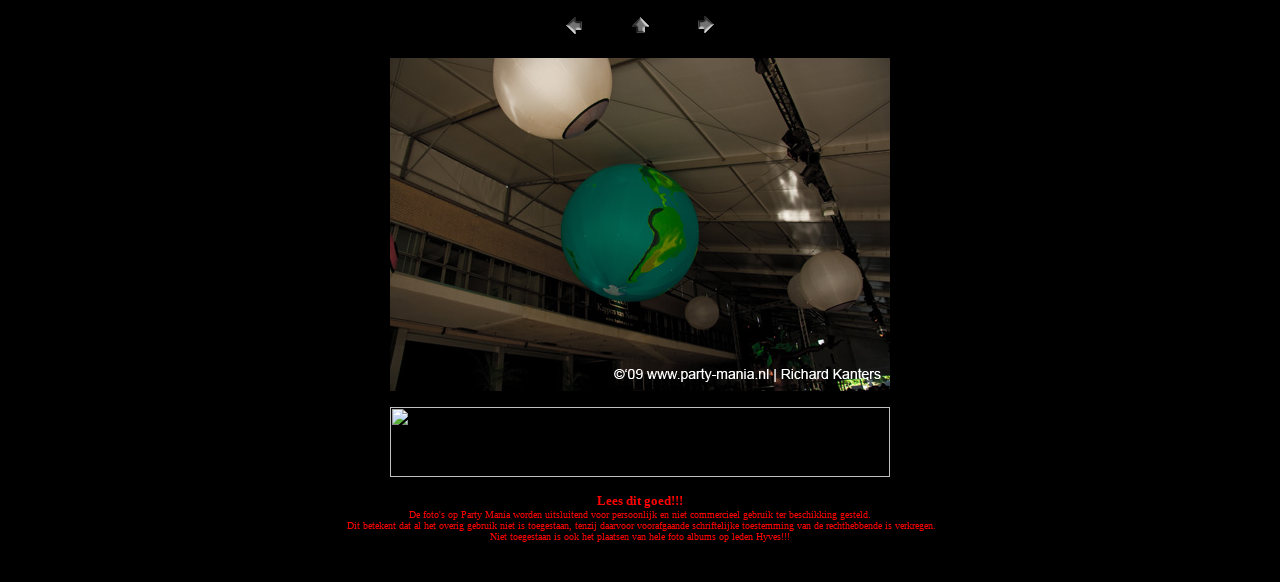

--- FILE ---
content_type: text/html
request_url: https://www.partymania.nl/090522_the_hague_jazz/pages/090522_029_the_hague_jazz_partymania.html
body_size: 1685
content:
<HTML>
	<HEAD>

		<TITLE>Party Mania, Stichting ter promotie en bevordering van uitgaan in 
		Den Haag</TITLE>
		<meta name="keywords" content="den haag-club-discotheken-evenementen-feesten-partyreport-foto report-party foto-uitgaansleven-bruist-weten-waar-stappen in den haag-uitgaan-paard-tabu-vredebreuk-the hague-nightlife-elusive-cocoon-dansplek-gratis-cloos-crystal-win-hyves-gastenlijst-silly-symphonies-le paris-square-zwarte ruiter-waag-koninginnenach-binnenstad-strandclubs-cafe's-café's-martwork.hyves.nl-gratis kaarten-flyers-gastenlijst-guestlist-toegang-danceclubs-beachclubs-promotie-uitgaan-happy copy-party-mania.hyves.nl-partypics-partypigs-link2party-tilllate-fotograaf-richard kanters-martin simonis-uitgaansleven-bruisende stad-residentie-hofstad-live radio-tw magazine-guestlist-070-2500-partypeeps-clrs-summerscene-sneakerz-hed kandi-franchise-suikerspin-clash-djguide-hardcore-hardstyle-gekkehouse-promotie-koninklijk veelzijdig-vvv-toeristen-dancing-feestlocaties-dj's deejays-the hague festivals-shoppingnight-beatstad-malieveld-pasar malam-parade-parkpop-podium-kaderock-schollepop-barefoot-billabong-brunotti-schollepop-the city is ours-stichting-promotie-bevordering">
		<meta name="description" content="den haag-club-discotheken-evenementen-feesten-partyfoto-uitgaansleven-stappen-den-haag-uitgaan-paard-gratis-win-hyves-gastenlijst-koninginnenach-binnenstad-strandclubs-café's-danceclubs-beachclubs-promotie-uitgaan-party-mania.hyves.nl-fotograaf-koninginnenach-parkpop-poppodium">
		<META name="generator" content="PartyMania">
		<META http-equiv="Content-Type" content="text/html; charset=windows-1252">
	</HEAD>
<script type="text/javascript">
var gaJsHost = (("https:" == document.location.protocol) ? "https://ssl." : "http://www.");
document.write(unescape("%3Cscript src='" + gaJsHost + "google-analytics.com/ga.js' type='text/javascript'%3E%3C/script%3E"));
</script>
<script type="text/javascript">
try {
var pageTracker = _gat._getTracker("UA-2166775-1");
pageTracker._trackPageview();
} catch(err) {}</script>
<BODY bgcolor=#000000 text=#FFFFFF link=#0000FF vlink=#800080 alink=#FF0000>

<P><CENTER>
<TABLE border="0" cellpadding="0" cellspacing="2" width="200">
<TR>
	<TD width="80" align="center"><A href="090522_028_the_hague_jazz_partymania.html"><IMG src="../images/previous.gif" height="30" width="30" border="0" alt="Vorige"></A></TD>
	<TD width="80" align="center"><A href="../index.html#30"><IMG src="../images/home.gif" height="30" width="30" border="0" alt="Start"></A></TD>
	<TD width="80" align="center"><A href="090522_030_the_hague_jazz_partymania.html"><IMG src="../images/next.gif" height="30" width="30" border="0" alt="Volgende"></A></TD>
</TR>
</TABLE>
</CENTER><p></P>

<DIV ALIGN=CENTER> 
<P><FONT FACE="Arial, Helvetica, Geneva, Swiss, SunSans-Regular" SIZE="3">

</FONT></P>
</DIV>

<P><CENTER><A href="090522_030_the_hague_jazz_partymania.html"><IMG src="../images/090522_029_the_hague_jazz_partymania.jpg" height="333" width="500" border=0 alt="090522_029_the_hague_jazz_partymania"></A><p>
<a href="mailto:info@party-mania.nl">
<img border="0" src="http://www.party-mania.nl/banner_foto_album_partymani.jpg" width="500" height="70"></a></p>
<p align="center"><font face="Verdana" color="#ff0000" size="2"><b>Lees dit 
goed!!!</b></font><font face="Verdana" color="#ff0000" size="1"><br>
De foto's op Party Mania worden uitsluitend voor persoonlijk en niet commercieel 
gebruik ter beschikking gesteld.<br>
&nbsp;Dit betekent dat al het overig gebruik niet is 
toegestaan, tenzij daarvoor voorafgaande schriftelijke toestemming van de 
rechthebbende is verkregen.<br>
Niet toegestaan is ook het plaatsen van hele foto albums op leden Hyves!!!</font></p>
</CENTER><p></P>
<P><CENTER><FONT size=3 face=Arial></FONT></CENTER></P>
<P><CENTER><FONT size=3 face=Arial></FONT></CENTER></P>
<P><CENTER><FONT size=3 face=Arial></FONT></CENTER></P>
<P><CENTER><FONT size=3 face=Arial></FONT></CENTER>

</BODY>

</HTML>
